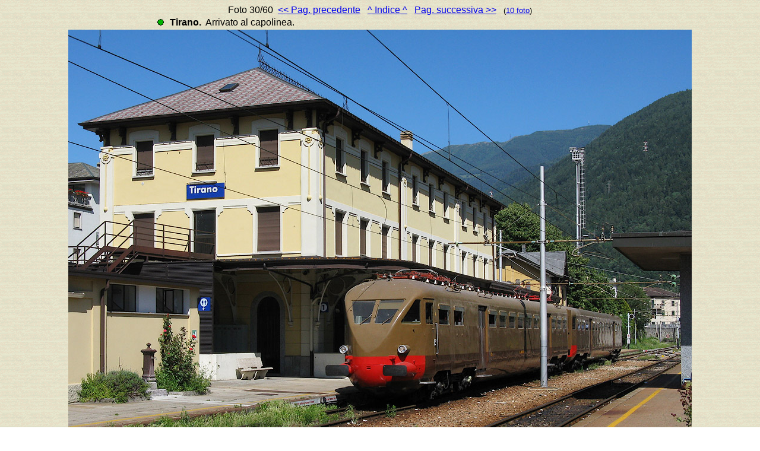

--- FILE ---
content_type: text/html
request_url: https://www.stagniweb.it/foto6.asp?File=histfoto&righe=1&inizio=30&InizioI=1&RigheI=100&Col=5
body_size: 1287
content:

<html>
<head>
<meta http-equiv="Content-Type" content="text/html; charset=iso-8859-1">
<title>FS Historical - Treni fotografici&nbsp;
30
 - Stagniweb</title>
<base target="_self">
</head>
<body background="images/psfondo.gif"><font face="Arial"><center>Foto&nbsp;30/60&nbsp;&nbsp;<a href="foto6.asp?File=histfoto&Inizio=29&Righe=1&InizioI=1&RigheI=100&Col=5"><< Pag. precedente</a>&nbsp;&nbsp;&nbsp;<a href="foto6.asp?Tipo=index&File=histfoto&Inizio=1&Righe=100&Col=5">^ Indice ^</a>&nbsp;&nbsp;&nbsp;<a href="foto6.asp?File=histfoto&Inizio=31&Righe=1&InizioI=1&RigheI=100&Col=5">Pag. successiva >></a>&nbsp;&nbsp;&nbsp;<small>(<a href="foto6.asp?File=histfoto&Inizio=30&Righe=10&InizioI=1&RigheI=100&Col=5">10 foto</a>)</small><table width="60%"><tr><td><font face="Arial">
<img src="./images/icoverde.gif" title="Foto scattata usando solo i mezzi pubblici">&nbsp;<b>Tirano.</b>&nbsp;&nbsp;Arrivato al capolinea.</td></tr></table>

<a href="foto6.asp?File=histfoto&Inizio=31&Righe=1&InizioI=1&RigheI=100&Col=5"><img src="altro/large1/valt6030.jpg" alt="ALe 883.007 in Valtellina (2011) - Tirano." & border="0"></a>
<br><p align="center"><font face="Arial"><small><a href="foto.htm#altro2">[Indice della sezione / This Section]</a></small></font></p><p align="center"><font face="Arial"><small><a href="index.htm" target="_top">[Home page]</a></small></font></p>
</body>
</html>

